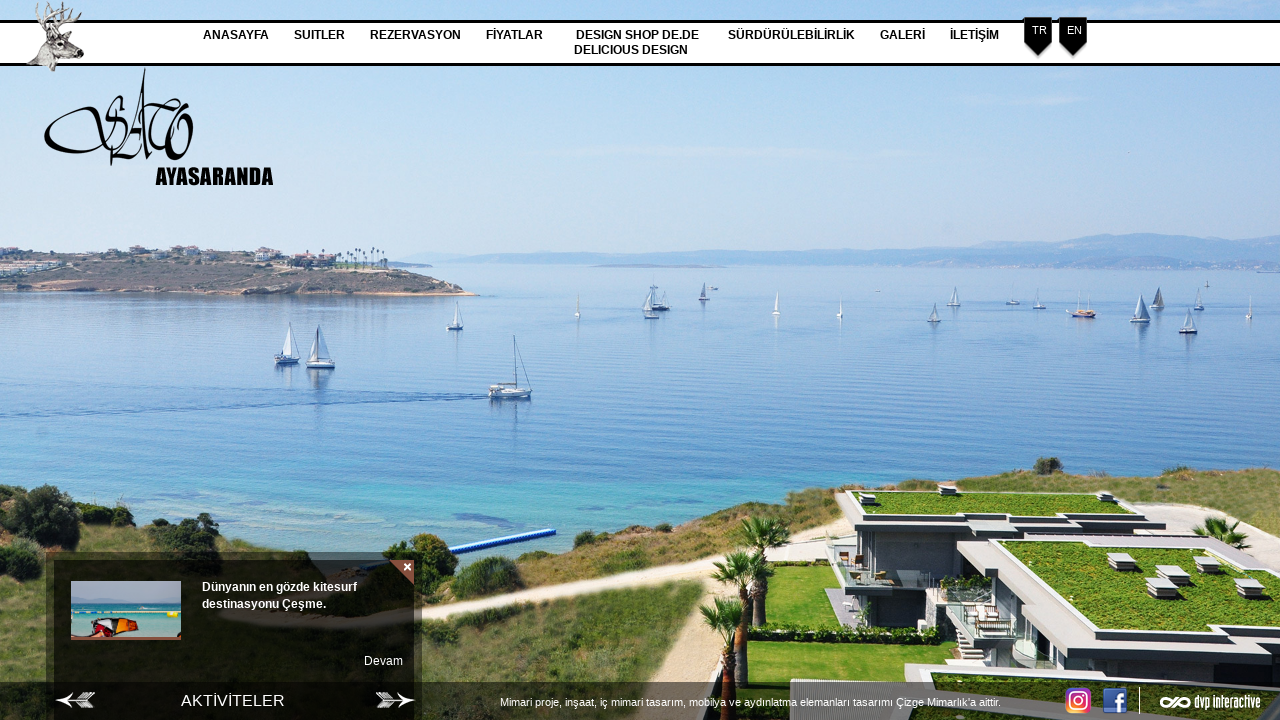

--- FILE ---
content_type: text/html; charset=utf-8
request_url: https://satodesignhotel.com/
body_size: 8786
content:

<!DOCTYPE html PUBLIC "-//W3C//DTD XHTML 1.0 Transitional//EN" "http://www.w3.org/TR/xhtml1/DTD/xhtml1-transitional.dtd">
<html xmlns="http://www.w3.org/1999/xhtml">
<head id="Head1"><title>
	Şato Design Hotel
</title>

    <link href="/assets/css/SiteStyleSheet.css" rel="stylesheet" type="text/css" />
    <link href="/assets/css/dvpactivities.css" rel="stylesheet" type="text/css" />
    
    <script src="/Jquery/jquery-1.8.3.min.js" type="text/javascript"></script>
    <script src="/Jquery/Plug-Ins/jQueryUi/js/jquery-ui-1.10.2.custom.js" type="text/javascript"></script>
    <link href="/Jquery/Plug-Ins/jQueryUi/css/custom-theme/jquery-ui-1.10.2.custom.css" rel="stylesheet" />
    <script src="/Jquery/Plug-Ins/jQueryUi/js/jquery.ui.datepicker-tr.js" type="text/javascript"></script>
    <script src="/Jquery/Plug-Ins/jQueryUi/js/jquery.ui.datepicker-en-GB.js" type="text/javascript"></script>
    <!--[if IE]>
  	    <link href="assets/css/ieSiteStyleSheet.css" rel="stylesheet" type="text/css" />
    <![endif]-->
    
    <!--<noscript>
<link rel="stylesheet" href="assets/css/mobile.min.css" />
</noscript>-->
    <script type="text/javascript">
     
    
        
        
        $(window).resize(function () {
            
               
            var bw = $(window).width();
            var bh = $(window).height();
            //var dw = $(document).width();
            //var dh = $(document).height();
            var rate=1920/1080;
            var ew = $("#pagebackground").width();
            var eh = $("#pagebackground").height();
            var arawidth = 0;
            var araheight = 0;
            var arafarkwidth = 0;
            var arafarkheight = 0;
            arawidth = bw;
            araheight = bw / rate;
            
            if (araheight<bh) {
                araheight = bh;
                arawidth = bh * rate;
            }
            arafarkwidth = arawidth - bw;
            arafarkheight = araheight - bh;

            $(".imgBackGround").height(araheight);
            $(".imgBackGround").width(arawidth);
            $(".imgBackGround").css("margin-top", -arafarkheight);

          
            $(".center-etkinlik-detay").css("margin-top", ($(window).height() - $(".center-etkinlik-detay").height()) / 2);    
            
            
        });
       
       

        $(window).load(function () {
            
            
            var bw = $(window).width();
            var bh = $(window).height();
            //var dw = $(document).width();
            //var dh = $(document).height();
            var rate=1920/1080;
            var ew = $("#pagebackground").width();
            var eh = $("#pagebackground").height();
            var arawidth = 0;
            var araheight = 0;
            var arafarkwidth = 0;
            var arafarkheight = 0;
            arawidth = bw;
            araheight = bw / rate;
            
            if (araheight<bh) {
                araheight = bh;
                arawidth = bh * rate;
            }
            arafarkwidth = arawidth - bw;
            arafarkheight = araheight - bh;

            $(".imgBackGround").height(araheight);
            $(".imgBackGround").width(arawidth);
            $(".imgBackGround").css("margin-top", -arafarkheight);

           
        });

        
        $(document).ready(function () {

            $("body").css("overflow","hidden");
            $(".ucurrr").click(function () {
                $(".right-pane .title").hide();
                $(".right-pane p").hide();
                $(".jscroll").hide();
                
            });

            $(".gosterrr").click(function () {
                $(".right-pane .title").show();
                $(".right-pane p").show();
                $(".jscroll").show();
            });
            var k=false;
            //  alert("ready");
          
            $(".center-etkinlik-detay").css("margin-top", ($(window).height() - $(".center-etkinlik-detay").height()) / 2);
            var dil = 1;
            if(dil==1)
                dilimiz="tr";
            else if(dil==2)
                dilimiz="en-GB";

            $.datepicker.setDefaults($.datepicker.regional[dilimiz]);
            function validateEmail(email) {

                var re = /^(([^<>()[\]\\.,;:\s@\"]+(\.[^<>()[\]\\.,;:\s@\"]+)*)|(\".+\"))@((\[[0-9]{1,3}\.[0-9]{1,3}\.[0-9]{1,3}\.[0-9]{1,3}\])|(([a-zA-Z\-0-9]+\.)+[a-zA-Z]{2,}))$/;
                return re.test(email);
            }


            $(".txtGirisTarihi").datepicker({
                minDate: 0,
                onSelect: function (dateText, inst) {
                    var girisarray = dateText.split('.');
                    var girisgun = parseInt(girisarray[0]);
                    var girisay = parseInt(girisarray[1]);
                    var girisyil = parseInt(girisarray[2]);
                    var gun = girisgun;
                    var giristarihi = new Date(girisyil, girisay - 1, gun);
                    var sontarih = new Date(giristarihi.getFullYear(), giristarihi.getMonth(), giristarihi.getDate() + 1);
                    $('.txtCikisTarihi').datepicker('option', 'minDate', sontarih);
                    var g = "";
                    if (sontarih.getDate().toString().length == 1) {
                        g = "0" + sontarih.getDate().toString();
                    }
                    else {
                        g = sontarih.getDate().toString();
                    }
                    var a = "";
                    if ((sontarih.getMonth() + 1).toString().length == 1) {
                        a = "0" + (sontarih.getMonth() + 1).toString();
                    }
                    else {
                        a = (sontarih.getMonth() + 1).toString();
                    }

                    $('.txtCikisTarihi').val(g + "." + a + "." + sontarih.getFullYear());
                }
            });
            $(".txtCikisTarihi").datepicker();

            var giristarihi = $(".txtGirisTarihi");
            var cikistarihi = $(".txtCikisTarihi");
            var adsoyad = $(".txtAdSoyad");
            var eposta = $(".txtEposta");
            var telefon = $(".txtTelefon");
            var notunuz = $(".txtNotunuz");
            var suitno = $(".spnSuitNo");
            var kisisayisi = $(".spnKisiSayisi");

            function fCleanForm(){
                giristarihi.val("");
                cikistarihi.val("");
                adsoyad.val("");
                eposta.val("");
                telefon.val("");
                notunuz.val("");
                if(dil==1)
                {
                    suitno.text("SEÇİNİZ");
                    kisisayisi.text("SEÇİNİZ");
                }
                else if(dil==2)
                {
                    suitno.text("SELECT");
                    kisisayisi.text("SELECT");
                }
            }

            $(".btnTemizle").click(function () {
                fCleanForm();
            });
            $(".btnGonder").click(function (e) {
                e.preventDefault();
                var pnlUyari=$(".pnlUyari");

                if(giristarihi.val()==null || giristarihi.val()==""){
                    pnlUyari.fadeIn();
                    pnlUyari.css("background-color", "red");
                    pnlUyari.css("color", "black");
                    $(".spanuyari").text(dil == 1 ? "! Giriş Tarihi zorunlu alandır" : "! Arrival Date is required field");
                    return;
                }
                else if(cikistarihi.val()==null || cikistarihi.val()==""){
                    pnlUyari.fadeIn();
                    pnlUyari.css("background-color", "red");
                    pnlUyari.css("color", "black");
                    $(".spanuyari").text(dil == 1 ? "! Çıkış Tarihi zorunlu alandır" : "! Departure Date is required field");
                    return;
                }
                else if(adsoyad.val()==null || adsoyad.val()==""){
                    pnlUyari.fadeIn();
                    pnlUyari.css("background-color", "red");
                    pnlUyari.css("color", "black");
                    $(".spanuyari").text(dil == 1 ? "! Lütfen adınızı ve soyadınızı giriniz." : "! Please write your name and lastname.");
                    return;
                }
                else if(eposta.val()==null || eposta.val()=="" || !validateEmail(eposta.val())){
                    pnlUyari.fadeIn();
                    pnlUyari.css("background-color", "red");
                    pnlUyari.css("color", "black");
                    $(".spanuyari").text(dil == 1 ? "! Lütfen eposta adresinizi giriniz." : "! Please write your email address.");
                    return;
                }
                else if(telefon.val()==null || telefon.val()==""){
                    pnlUyari.fadeIn();
                    pnlUyari.css("background-color", "red");
                    pnlUyari.css("color", "black");
                    $(".spanuyari").text(dil == 1 ? "! Lütfen telefon numaranızı giriniz." : "! Please write your phone number.");
                    return;
                }
                    //else if(notunuz.val()==null || notunuz.val()==""){
                    //    pnlUyari.fadeIn();
                    //    pnlUyari.css("background-color", "red");
                    //    pnlUyari.css("color", "black");
                    //    $(".spanuyari").text(dil == 1 ? "! Lütfen notunuzu giriniz." : "! Please write your note.");
                    //    return;
                    //}
                else if(suitno.text()=="SEÇİNİZ" || suitno.text()=="" || suitno.text()==null){
                    pnlUyari.fadeIn();
                    pnlUyari.css("background-color", "red");
                    pnlUyari.css("color", "black");
                    $(".spanuyari").text(dil == 1 ? "! Lütfen suit oda numarası seçiniz." : "! Please select your suite.");
                    return;
                }
                else if(kisisayisi.text()=="" || kisisayisi.text()==null){
                    pnlUyari.fadeIn();
                    pnlUyari.css("background-color", "red");
                    pnlUyari.css("color", "black");
                    $(".spanuyari").text(dil == 1 ? "! Lütfen kişi sayısı seçiniz." : "! Please select the number of guests.");
                    return;
                }
                else {
                    //var rezervasyon = { giristarihi: '', cikistarihi: '', adsoyad: '',eposta:'',telefon:'',notunuz:'',suitno:'',kisisayisi:'' };
                    //rezervasyon.adsoyad=adsoyad.val();
                    //rezervasyon.giristarihi=giristarihi.val();
                    //rezervasyon.cikistarihi=cikistarihi.val();
                    //rezervasyon.eposta=eposta.val();
                    //rezervasyon.telefon=telefon.val();
                    //rezervasyon.notunuz=notunuz.val();
                    //rezervasyon.kisisayisi=kisisayisi.text();
                    //rezervasyon.suitno=suitno.text();
                    //sendRezervasyon(rezervasyon);
                    sendRezervasyon(giristarihi.val(),cikistarihi.val(),adsoyad.val(),eposta.val(),telefon.val(),notunuz.val(),suitno.text(),kisisayisi.text());
                    fCleanForm();
                }
            
            

            });
            function sendRezervasyon(pgiristarihi,pcikistarihi,padsoyad,peposta,ptelefon,pnotunuz,psuitno,pkisisayisi) {
                var DTO = { "pgiristarihi": pgiristarihi,"pcikistarihi": pcikistarihi,"padsoyad":padsoyad,"peposta":peposta,"ptelefon":ptelefon,"pnotunuz":pnotunuz,"psuitno":psuitno,"pkisisayisi":pkisisayisi};
                $.ajax({
                    type: "POST",
                    url: '/wpServices.aspx/sendRezervasyon',
                    data: JSON.stringify(DTO),
                    contentType: "application/json; charset=utf-8",
                    dataType: "json",
                    async: false,
                    success: function (data) {
                        if (data.d == true) {
                            var pnlUyari1=$(".pnlUyari");
                            pnlUyari1.fadeIn();
                            pnlUyari1.css("background-color", "green");
                            pnlUyari1.css("color", "white");
                            $(".spanuyari").text(dil == 1 ? "Rezervasyon talebiniz tarafımıza iletilmiştir." : "! Your reservation is transmitted successfully.");
                        }
                    },
                    error: function (xhr, status, error) {
                        var err = eval("(" + xhr.responseText + ")");
                        alert(err.Message);
                    }
                });
            }
        });

    

</script>

    
    <script type="text/javascript">
       
        $(document).ready(function myfunction() {
            var AcikMi=true;
            $("#activitekapat").click(function (e) {
                e.preventDefault();
                if(AcikMi){
                    $("#activiteplc").slideUp(500);
                    AcikMi=false;
                    $("#LblActiviteBaslik").css("cursor","pointer");
                    $("#activiteplcbaslik").addClass("kapali_back");
                    $("#activitenavigator").fadeOut(500);
                }
               
            });
            $("#LblActiviteBaslik").click(function (e) {
                
                if(!AcikMi){
                    e.preventDefault();
                    $("#activiteplc").slideDown(500);
                    AcikMi=true;
                    $("#LblActiviteBaslik").css("cursor","");
                    $("#activitenavigator").fadeIn(500);
                    $("#activiteplcbaslik").removeClass("kapali_back");
                    $(".activitelerlink").attr("href","#");
                }
                else {
                    $(".activitelerlink").attr("href","/aktiviteler/");
                }
            });
        });


    </script>
    
    <script type="text/javascript">
        var popResimIlkW = 0;
        var popResimIlkH = 0;
        $(window).load(function () {
            if ('0' == '1') {
                var dH = $(document).height();
                var wH = $(window).height();
                var wW = $(window).width();

                $(".divPop").width(wW);
                $(".divPop").height(dH + 36);
                //$(".imgPop").load(function () {


                    var rW = $(".imgPop").width();
                    var rH = $(".imgPop").height();
                    popResimIlkW = rW;
                    popResimIlkH = rH;
                    var rO = rW / rH;

                    var araW = 0;
                    var araH = 0;

                    if (rW >= rH) {
                        if (rW > (wW - 100)) {
                            rW = wW - 100;
                        }
                        araW = rW;
                        araH = araW / rO;
                        if (araH > wH - 100) {
                            araH = wH - 100;
                            araW = araH * rO;
                        }
                    }
                    else {
                        if (rH > (wH - 100)) {
                            rH = wH - 100;
                        }

                        araH = rH;
                        araW = araH * rO;
                        if (araW > wW - 100) {
                            araW = wW - 100;
                            araH = araW / rsO;
                        }
                    }

                    $(".imgPop").width(araW);
                    $(".imgPop").height(araH);

                    var marginL = (wW - araW) / 2;
                    var marginT = (wH - araH) / 2;

                    $(".linkPop").css({ "margin-left": marginL, "margin-top": marginT, "width": araW, "height": araH });
                    $(".spanKapatPop").css({ "margin-left": marginL + araW, "margin-top": marginT - 34 });
                    $(".divPop").css({ "visibility": "visible" });
                //});
            }

            $(window).resize(function () {
                if ('0' == '1') {
                        var dH = $(document).height();
                        var wH = $(window).height();
                        var wW = $(window).width();

                        $(".divPop").width(wW);
                        $(".divPop").height(dH);



                        var rW = popResimIlkW;
                        var rH = popResimIlkH;
                        var rO = rW / rH;

                        var araW = 0;
                        var araH = 0;

                        if (rW >= rH) {
                            if (rW > (wW - 100)) {
                                rW = wW - 100;
                            }
                            araW = rW;
                            araH = araW / rO;
                            if (araH > wH - 100) {
                                araH = wH - 100;
                                araW = araH * rO;
                            }
                        }
                        else {
                            if (rH > (wH - 100)) {
                                rH = wH - 100;
                            }

                            araH = rH;
                            araW = araH * rO;
                            if (araW > wW - 100) {
                                araW = wW - 100;
                                araH = araW / rsO;
                            }
                        }

                        $(".imgPop").width(araW);
                        $(".imgPop").height(araH);

                        var marginL = (wW - araW) / 2;
                        var marginT = (wH - araH) / 2;

                        $(".linkPop").css({ "margin-left": marginL, "margin-top": marginT, "width": araW, "height": araH });
                        $(".spanKapatPop").css({ "margin-left": marginL + araW, "margin-top": marginT - 34 });
                        $(".divPop").css({ "visibility": "visible" });


                    }

            });



            $(".spanKapatPop").click(function () {
                $(".divPop").hide("normal");
            });
        });

    </script>
<meta name="description" content="Çeşme Ayasaranda koyunda yer alan otelimiz yüksek kalite, lüks ve tasarım unsurlarını doğa ile birleştirmiştir." /><meta name="keywords" content="tasarım, design, otel, hotel, çeşme, sato, şarap, wine, bar, doğal, lüks, kalite, ayasaranda ,luxury,turkey" /></head>
<body id="pnlBody">
    <form method="post" action="./" id="form1">
<div class="aspNetHidden">
<input type="hidden" name="__EVENTTARGET" id="__EVENTTARGET" value="" />
<input type="hidden" name="__EVENTARGUMENT" id="__EVENTARGUMENT" value="" />
<input type="hidden" name="__VIEWSTATE" id="__VIEWSTATE" value="/[base64]" />
</div>

<script type="text/javascript">
//<![CDATA[
var theForm = document.forms['form1'];
if (!theForm) {
    theForm = document.form1;
}
function __doPostBack(eventTarget, eventArgument) {
    if (!theForm.onsubmit || (theForm.onsubmit() != false)) {
        theForm.__EVENTTARGET.value = eventTarget;
        theForm.__EVENTARGUMENT.value = eventArgument;
        theForm.submit();
    }
}
//]]>
</script>


<div class="aspNetHidden">

	<input type="hidden" name="__VIEWSTATEGENERATOR" id="__VIEWSTATEGENERATOR" value="CA0B0334" />
	<input type="hidden" name="__EVENTVALIDATION" id="__EVENTVALIDATION" value="/wEdAASHcShAbSrOmhS6KQRfuWJKvjhxqsWmj3gxiDcM/Bz1OEGkdgnbpXY5Lw0YAHHd471vhzZXvLRRtL6RYn34yTWPvXd9lzH4/44iq9cbv2fPRa4wsBub2jDO4ZswavdKodw=" />
</div>
        <div class="overlayback" style="display: none; position: absolute; left: 0; right: 0; bottom: 0; top: 0; background-color: black;"></div>
        <div id="pagebackground" class="pagebackground-rez" style="overflow: hidden;">
            <img src="Uploads/background/bg_01.jpg" id="imgBackGround" style="" class="imgBackGround" />
            <div id="pnlOverlay"></div>
        </div>
        <div id="ustbant">
            <img src="/assets/image/geyik.png" alt="" class="geyik" />
            <div id="menualani" class="grid_12">
                <div id="menuseridi">
                    <ul id="pnlNav" class="menu"><li><a href=/>ANASAYFA</a></li><li><a href=/tr-TR/suit-odalar>SUITLER</a><ul></ul></li><li><a href="/tr-TR/rezervasyon">REZERVASYON</a></li><li><a href="/tr-TR/fiyat">FİYATLAR</a></li><li><a href="/tr-TR/design-shop">DESIGN SHOP DE.DE&nbsp; DELICIOUS DESIGN</a></li><li><a href="/tr-TR/surdurulebilirlik">SÜRDÜRÜLEBİLİRLİK</a></li><li><a class='lnkGalerim' href='/galeri/'>GALERİ</a></li><li><a href="/tr-TR/iletisim">İLETİŞİM</a></li></ul>
                    <div style="width: 6px; height: 35px; float: left;"></div>
                    <ul id="languagebar">
                        
                                <li>
                                    <a id="rptLanguages_langLnk_0" href="javascript:__doPostBack(&#39;ctl00$rptLanguages$ctl00$langLnk&#39;,&#39;&#39;)">TR</a></li>
                            
                                <li>
                                    <a id="rptLanguages_langLnk_1" href="javascript:__doPostBack(&#39;ctl00$rptLanguages$ctl01$langLnk&#39;,&#39;&#39;)">EN</a></li>
                            
                    </ul>
                </div>
            </div>
            <img id="pnlLogo" class="sitelogo" src="/assets/image/logo_satohotel_siyah.png" />
        </div>
        <div>
            
  <div id="ContentPlaceHolder1_divPop" class="divPop">
            <span class="spanKapatPop"></span>
            <a href="#" id="ContentPlaceHolder1_linkPop" class="linkPop" target="_blank">
                <img id="ContentPlaceHolder1_imgPop" class="imgPop" src="" /></a>
        </div>

        </div>
        <div id="sitefooterzemin" class="sitefooterzemin">
        </div>
        <div id="sitefooter" class="sitefooter">
            <div class="mimarisi"><a href="http://www.cizgedekorasyon.com/" target="_blank">Mimari proje, inşaat, iç mimari tasarım, mobilya ve aydınlatma elemanları tasarımı Çizge Mimarlık'a aittir.</a></div>

            <div id="btnFacebook" class="pnlFacebook">
                <a href="https://www.facebook.com/satoayasaranda" class="btnFacebook" target="_blank" title="Şato Design Hotel - Facabook Sayfası">Facebook
                </a>
            </div>
	    <div id="btninsta" class="pnlinsta">
                <a href="https://www.instagram.com/satodesignhotel" class="btninsta" target="_blank" title="Şato Design Hotel - Instagram Sayfası">Instagram
                </a>
            </div>

            <div id="dvp_interactive" class="dvp_interactive">
                <a href="http://www.dvp.com.tr" target="_blank">
                    <img src="/assets/image/logo_dvpinteractive.png" title="DVP Interactve | www.dvp.com.tr" alt="" /></a>
            </div>
        </div>
        <div id="activiteplc" class="activiteplc">
            <div id="activitecontantwrapper">
                <div id="activitecontent">
                    <ul>
                        
                                <li>
                                    <input type="hidden" name="ctl00$rptActivity$ctl00$Id_Activity" id="rptActivity_Id_Activity_0" value="24" />
                                    <div>
                                        <div class="resimkes">
                                            <img src="/Uploads/aktivite/AKTVT_03042013043818.jpg" id="rptActivity_imgActivity_0" class="aktivitegorsel" />
                                        </div>
                                        <span class="aktivitetarih">01.06.2018</span>
                                        <div class="aktiviteaciklama">
                                            <span class="aktivitebaslik">Dünyanın en gözde kitesurf destinasyonu Çeşme.</span>

                                        </div>
                                        <div class="aktivitedevam">
                                            <a href="aktivite/dunyanin_en_gozde_kitesurf_destinasyonu_cesme_/24">Devam</a>
                                        </div>
                                    </div>
                                </li>
                            
                    </ul>
                </div>

            </div>
            <div id="activitekapat">
                <img src="/assets/image/aktv_kapat.png" />
            </div>

        </div>
        <div id="activitenavkapsayici" class="activitenavkapsayici">
            <div id="activitenavigator">
                <div id="activitenav_sol">
                    <img src="/assets/image/aktvok_sol.png" />
                </div>
                <div id="activitenav_sag">
                    <img src="/assets/image/aktvok_sag.png" />
                </div>
            </div>
            <div id="activiteplcbaslik">
                <a href="#" class="activitelerlink">
                    <span id="LblActiviteBaslik">AKTİVİTELER</span></a>
            </div>

        </div>

    </form>
    <script type="text/javascript">

        $(document).ready(function(){
            _itemcount = $('#activitecontent ul').children().length;
            //    var baslangicnoktasi = $('#activitecontent').offset().left;
            $("#activitecontent ul li:first-child").addClass("activeli");

            $('#activitecontent').width(($('#activitecontent ul>li').width()*_itemcount)+1);
            var contentholderwidth = $('#activitecontent').width();
            var hareket = Math.round(contentholderwidth / _itemcount);
            $('#activitenav_sol>img').click(function () {
            
                if($(".activeli").prev("li").length!=0)
                {
                    var activeli= $(".activeli");
                    activeli.removeClass("activeli");
                    activeli.prev("li").addClass("activeli");
                    $('#activitecontent').animate({ 'left': '+=' + hareket + 'px' }, 'slow');
                }
                
            });
            $('#activitenav_sag>img').click(function () {
                
                if($(".activeli").next("li").length!=0)
                {
                    var activeli= $(".activeli");
                    activeli.removeClass("activeli");
                    activeli.next("li").addClass("activeli");
                    $('#activitecontent').animate({ 'left': '-=' + hareket + 'px' }, 'slow');
                }
                

               
                
            });
            
            $(window).load(function () {
          
            });

        });



       
    </script>

</body>
</html>


--- FILE ---
content_type: text/css
request_url: https://satodesignhotel.com/assets/css/SiteStyleSheet.css
body_size: 5713
content:
html { margin: 0px; padding: 0; }
body { margin: 0px; padding: 0; font-family: Trebuchet MS, Sans-Serif; color: #000000; overflow-x: hidden; font-size: 12pt; background-color: black; 


}
ul, li { margin: 0px; padding: 0px; }
img { border-width: 0px; }

.beyazlink {color:White !important; text-decoration:none;}

.pagebackground { position: absolute; width: 100%; left: 0px; right: 0px; height: 100%; bottom: 0px; margin-bottom: 0px; background-image: url('/Uploads/background/bg_01.jpg'); background-position: bottom center; /* background-size: 100% 100%;*/ background-repeat: no-repeat; z-index: -1; color: #000; 
           


}
.pagebackground-rez { position: absolute; width: 100%; left: 0px; right: 0px; height: 100%; bottom: 0px; margin-bottom: 0px; background-position: bottom center; /* background-size: 100% 100%;*/ background-repeat: no-repeat; z-index: -1; color: #000; 
                     


}
#ustbant { margin-top: 20px; }
#menualani { position: absolute; height: 40px; width: 100%; margin-left: auto; margin-right: auto; background-color: #fff; border-top: 3px solid #000; border-bottom: 3px solid #000; }
#menuseridi { /*position: absolute; */ width: 900px; margin:0 auto; }
.menu {margin-top: 2px;}
.menu li { margin: 0 auto; padding: 0 auto; list-style-type: none; float: left; padding-right: 5px; padding-left: 5px; max-width: 150px;text-align: center; }
.menu li a { padding-right: 7.5px; padding-left: 7.5px; font-size: 12px; font-weight: bolder; color: #000; text-decoration: none; }
.menu li ul { display: none; }
#languagebar { margin: 0 auto; padding: 0px; margin-top: 2px; float: left; }
#languagebar li { background-image: url(/assets/image/zemin_lisan.png); background-repeat: no-repeat; width: 30px; height: 43px; margin: 0px auto; padding: 0 auto; list-style-type: none; float: left; margin-top: -10px; margin-left: 5px; padding-top: 3px; }
#languagebar li a { font-size: 11px; color: #fff; text-decoration: none; padding: 3px 6px 5px; margin-left: 4px; }

.divproperty1 { float: right; width: 288px; text-align: right; }
.divproperty2 { float: right; width: 288px; text-align: right; }
.spanp { padding-right: 10px; padding-top: 2px; display: block; height: 28px; cursor: pointer; background-color: black; width: 283px; }
.ulacilan { position: absolute; background-color: #000; cursor: pointer; /* background-image: linear-gradient(bottom, #F1F1F1 36%, #F9F9F9 68%, #F9F9F9 84%);*/ list-style: none; }
.ulacilan li { width: 283px; padding-right: 10px; padding-bottom:5px;}
.ulacilan li a { display: block; }

.sitelogo { position: absolute; margin-left: 40px; margin-top: 41px; z-index: 500; max-width: 99%; min-width: 15%; height: auto; width: auto\9; /* ie8 */ }
.sitefooterzemin { position: absolute; bottom: 0; background-color: #000; zoom: 1; filter: alpha(opacity=50); opacity: 0.5; height: 38px; width: 100%; }
.sitefooter { position: absolute; bottom: 0; height: 38px; width: 100%; }
.dvp_interactive { position: absolute; right: 0; margin-top: 13px; margin-right: 16px; }
.btnFacebook { display:inline-block; background-image:url(/assets/image/facebook.png); text-indent:-15000px; width:28px; height:27px; border-right:1px solid #fff; padding-right:10px; background-repeat:no-repeat; }
.pnlFacebook { position:absolute; right:140px;  margin-top: 5px; }
.pnlinsta { position:absolute; right:183px;  margin-top: 5px; }
.btninsta {
    display: inline-block;
    background-image: url(/assets/image/insta.png);
    text-indent: -15000px;
    width: 28px;
    height: 27px;
    padding-right: 5px;
    background-repeat: no-repeat;
}

.left-pane { min-width: 250px; float: left; padding-top: 200px; padding-left: 70px; }
.left-pane span { margin-bottom: 25px; color: white; font-size: 19px; letter-spacing: 1px; margin-top: 65px; display: inline-block; }
.left-pane ul { list-style: none; font-size: 100%; letter-spacing: 1px; margin-left: -33px; }
.left-pane ul li { text-align: center; padding-top: 0px; padding-left: 25px; padding-right: 25px; width: 150px; border-bottom: 1px solid #4a4a4c; }
.left-pane ul li:first-child { border-top: 1px solid #4a4a4c; }
.left-pane ul li a { color: white !important; text-decoration: none; display: block; padding-bottom: 7px; font-size: 10pt; padding-top: 5px; font-weight: bold; }

.left-pane ul li a.active { color: #824e36 !important; border-bottom-color: #51504e; }
.center-pane { color: white !important; font-size: 9pt; float: left; margin-right: 20px; }
.center-pane .title { font-size: 11pt; font-weight: bolder; }

.right-pane { color: white !important; margin-top: 21%; float: left; }
.right-pane { font-size: 9pt; }
.right-pane .title { font-size: 11pt; font-weight: bolder; }
.right-pane .desc { height:450px; margin-top:15px; }
.right-pane .desc p {padding:0;margin:0; padding-bottom:5px; padding-top:5px;}

.urundetayKucukGorselCIZGI { background-color: #E4C6B3; float: left; height: 100px; width: 1px; }
.resimalani { margin-bottom: 20px !important;  }
.buyukresim { margin: 0 auto; display: block;  border: 5px solid #dfdfdf;}
.kucukresimalani { width: 793px; position: relative; }

.kucukresimler { padding: 0; height: 40px; }
.kucukresimler a { height: 40px; overflow: hidden; width: 64px; border: 3px solid #dfdfdc; cursor: pointer; margin-left: 36px; float: left; background-color:black; }
.kucukresimler img { height: 45px; margin: 0 auto; display: block; }

.kucukresimler2 { padding: 0; height: 40px; }
.kucukresimler2 a { height: 40px; overflow: hidden; width: 64px; border: 3px solid #dfdfdc; cursor: pointer; margin-left: 36px; float: left; background-color:black; }
.kucukresimler2 img { height: 45px; margin: 0 auto; display: block; }

.solbuton { cursor: pointer; display: none; float: left; padding-top: 10px; }
.sagbuton { cursor: pointer; display: none; float: right; padding-top: 10px; }
.butonlightac { display: none; }

.center { margin-left: 300px; width: 600px; }
.bottom { bottom: 0; position: absolute; }
.bottom .iletisim-table { color: white; font-size: 9pt; margin-bottom: 30px; }
.bottom iframe { border: 3px solid black; }
.iletisim-table tbody tr td .baslik { color: white; font-weight: bold !important; line-height: 35px; font-size: 12pt; border-right: none !important; }

.mimarisi { color:white; font-size:11px; margin-left:500px; float:left; margin-top:14px; }
.mimarisi a { text-decoration:none; color:white; }

.activitelerlink { text-decoration:none; color:white;}

/*#region Etkinlik-Detay*/
.center-etkinlik-detay { float: left; color: white !important; position:relative;border:1px solid white; min-height:400px; overflow-x:hidden; }
.center-etkinlik-detay {width:820px !important;}
.center-etkinlik-detay span { color:white !important; margin-top:0px; }
.center-etkinlik-detay .large-image { float:left; margin-top: 5px; margin-left: 5px; width:780px; overflow:hidden;}
.center-etkinlik-detay .large-image img { max-width:780px; }
.center-etkinlik-detay .center1 {float: left;margin-left: 25px;margin-right: 25px;margin-top: 25px;font-size: 10pt;width: 515px;}
.tum-etkinlikler-detay {position:absolute; bottom:1px; right:1px;}
.tum-etkinlikler-detay a { border:1px solid black; color:white !important; padding:5px; padding-left:15px; padding-right:15px; text-decoration:none; font-size:10pt; display:block;}
.center-etkinlik-detay .center1 .spnTitle {display:block; }
.center-etkinlik-detay .center1 .pnlPublicationDate {display:block; margin-top:-50px; }
#ContentPlaceHolder1_pnlPublicationDate {display:none;}
/*#endregion*/

/*#region Etkinlik-Rehber*/
.center-etkinlik {float: left; color: white !important; position:relative; margin-top:80px;}
.center-etkinlik .anabaslik {color:white; font-size:15pt; padding-bottom:15px;font-weight:bolder; }
.center-etkinlik .etkinlik {float: left; color: white !important; position:relative;border:1px solid white; padding-bottom:5px; margin-bottom:15px; }
.center-etkinlik .etkinlik span { color:white !important; margin-top:20px;; }
.center-etkinlik .etkinlik .large-image { float:left; margin-top: 5px; margin-left: 5px; overflow:hidden; width:200px; height:120px;}
.center-etkinlik .etkinlik .large-image img { width:200px;}
.center-etkinlik .etkinlik .center1 {float: left;margin-left: 25px;margin-right: 25px;margin-top: 0px;font-size: 10pt;width: 515px;}
.center-etkinlik .etkinlik .center1 .spnTitle {display:block; margin-bottom:10px; }
.center-etkinlik .etkinlik .center1 .PublicationDate {display:none; margin-top:10px; }
/*#endregion*/

/*#region Rezervasyon Formu*/
.center-rezervasyon { width: 70%; float: left; }
.center-rezervasyon .baslik { color:white; font-weight:bolder; font-size:15pt !important; width:250px; margin-bottom:40px;margin-left:-20px;}
.rezervasyon-tablosu { border: 1px solid white; padding: 1px !important;  width: 950px; }
.rezervasyon-tablosu tr td { color: white; background-color: #6e3d2e; font-size: 10pt; text-align: left; border-bottom: 1px solid black; height: 35px; }
.rezervasyon-tablosu tr:last-child { height: 40px; }
.rezervasyon-tablosu tr td img { padding-left: 15px; padding-right: 15px; }
.rezervasyon-tablosu tr td .btn { color: white; text-decoration: none; /**/ padding: 10px 25px 10px 25px; display: inline-block; border-left: 1px solid black; float: right; }
.rezervasyon-tablosu tr td input[type=text] { background-color: black; border: none; width: 100%; height: 20px; color: white; padding-top: 5px; padding-bottom: 5px; outline: none; padding-right: 5px; text-align: right; }
.rezervasyon-tablosu tr td textarea { background-color: black; width: 322px; outline: none; margin-right: 1px; color: white; border: none; margin-top: 3px; vertical-align: top; height: 60px; padding-left: 5px; }
.baslikfield { padding-left: 20px; width: 85px; }
.bosluk { width: 57px; text-align: center; }
.otel-ozellikleri {color:white; font-size:12pt; margin-left:15px; margin-bottom:10px; display:inline-block;}
.otel-ozellikleri-ul {list-style:square; color:white; font-size:10pt; margin-left:15px; float:left; width:40%;}
/*#endregion*/

/*#region Fiyatlar*/
.center-fiyat { width: 70%; float: left; }
.anabaslik { color: #FFFFFF; width: 200px; font-size: 16pt !important; }
.baslik { color: #fff; font-size: 9pt; color: #fff; font-weight: bold; line-height: 20px; font-size: 10pt !important; width: 150px; text-align: center; border: none !important; padding-bottom: 0px !important; padding-top: 0px !important; border-right: 1px solid #000 !important; }
.baslik-kucuk { color: #fff; font-size: 8pt !important; width: 60px; padding-bottom: 0px !important; padding-top: 0px !important; line-height: 15px; }
.auto-style2 { width: 75px; }
.fiyat-tablosu { margin-top: 50px; }
.fiyat-tablosu tr td { border-bottom: 1px solid #404040; border-right: 1px solid #404040; text-align: center; vertical-align: middle; color: white; font-size: 10pt; padding-bottom: 10px; padding-top: 10px; font-weight: bolder; }
.olcu { border-right: none !important; }
.ust { padding-top: 10px !important; }
.alt { padding-bottom: 10px !important; }
.brut { padding-top: -10px !important; }
.fiyat-tablosu2 { }
.fiyat-tablosu2 tr td { border-bottom: 1px solid #404040; border-right: 1px solid #404040; text-align: center; vertical-align: middle; color: white; font-size: 10pt; padding-bottom: 10px; padding-top: 10px; font-weight: bolder; }
/*#endregion*/

.pnlOverlay { position:absolute;left:0;top:0;right:0;bottom:0; background-color:black; filter:alpha(opacity=60); /* IE */-moz-opacity:0.6; /* Mozilla */opacity: 0.6; /* CSS3 */ display:none;}
.geyik { position:absolute; top:0px; left:25px;z-index: 1000;}


.divPop { position: absolute; background-image: url(/assets/image/opacity-back.png); z-index: 9999; visibility:hidden; margin-top:-20px; }
.linkPop { text-align: right; display: block;/* border: 5px solid #fff;*/ }
.imgPop { }
.spanKapatPop { width: 34px; height: 34px; background-image: url(/assets/image/close34x34.png); display: block; position: absolute; cursor: pointer; }


@media only screen and (max-width: 1920px) {
    .right-pane { width: 195px; margin-top: 50px; }
    .buyukresim { height: 490px; }
    .resim_kes { width: 794px; height: 500px; overflow: hidden; }
    .center { margin-left: 300px; }
    .aktif {border-color:#6e3d2e !important;}
    
}

/*
@media only screen and (max-width: 1596px) {
    
}

@media only screen and (max-width: 1380px) {
    
}

@media only screen and (max-width: 1200px) {
    
}

@media only screen and (max-width: 1024px) {
    
}

@media only screen and (min-width: 1800px) and (max-width: 1920px) {

}

@media only screen and (min-width: 1380px) and (max-width: 1596px) {
  
}

@media only screen and (min-width: 1200px) and (max-width: 1596px) {
   
}

@media only screen and (min-width: 982px) and (max-width: 1199px) {
 
}

@media only screen and (min-width: 700px) and (max-width: 981px) {
 
}

@media only screen and (min-width: 0px) and (max-width: 720px) {

}
*/
@media only screen and (min-width: 0px) and (max-width: 1350px) {
    .left-pane { min-width: 230px; float: left; padding-top: 125px; padding-left: 35px; padding-right: 23px;}
    .resimalani {display:none; }
    .solbuton {display:none !important; }
    .sagbuton {display:none !important; }
    .kucukresimalani { width:400px; }
    .kucukresimalani div {}
    .kucukresimalani div a {margin-left:20px;margin-right:20px; margin-bottom:20px;  }
    .center-pane {margin-top:100px !important; margin-right: 1px; width: 440px !important;}
    .right-pane { margin-top:70px !important; }
    .aktif {border-color:#dfdfdf !important;}
    #kckrsm { width:400px; }
    body { overflow:auto; }
    .center-etkinlik .etkinlik {width:686px !important;}
    .center-etkinlik {width:680px !important;}
    .center-etkinlik .etkinlik .center1 {width:410px !important;}
    /*inp {width:170px !important;}*/
    
.center-rezervasyon {  float: left; }
.center-rezervasyon .baslik {font-size:12pt !important; margin-bottom:40px;margin-left:-42px;}
.rezervasyon-tablosu {width: 665px; }
.rezervasyon-tablosu tr td { font-size: 8pt; text-align: left;  height: 35px;  }
.rezervasyon-tablosu tr:last-child { height: 40px; }
.rezervasyon-tablosu tr td img { padding-left: 10px; padding-right: 10px; }
.rezervasyon-tablosu tr td .btn { color: white; text-decoration: none; /*padding: 5px 20px 5px 20px; */}
.rezervasyon-tablosu tr td input[type=text] {  border: none; width:100%;padding-top: 5px; padding-bottom: 5px; padding-right: 5px; text-align: right; }
.rezervasyon-tablosu tr td textarea { width: 100%; outline: none; margin-right: 1px;  margin-top: 3px; padding-left: 5px; }
.baslikfield { padding-left: 20px; width: 100px !important; }
.bosluk { width: 57px; text-align: center; }
.otel-ozellikleri {font-size:10pt; margin-left:15px; margin-bottom:10px; display:inline-block;}
.otel-ozellikleri-ul {list-style:square; color:white; font-size:8pt; margin-left:15px; float:left; width:45%;}

.divproperty1 { float: right; width: 168px; text-align: right; }
.divproperty2 { float: right; width: 168px; text-align: right; }
.spanp { padding-right: 10px; padding-top: 2px; display: block; height: 28px; cursor: pointer; background-color: black; width: 166px; }
.ulacilan { position: absolute; background-color: #000; cursor: pointer; /* background-image: linear-gradient(bottom, #F1F1F1 36%, #F9F9F9 68%, #F9F9F9 84%);*/ list-style: none; }
.ulacilan li { width: 166px; padding-right: 10px; padding-bottom:5px;}
.ulacilan li a { display: block; }
.center-etkinlik-detay {width:688px !important;}
    
}
@media only screen and (max-width: 1024px) {
    .fiyat-tablosu tbody tr td {font-size: 8pt !important;}
    .baslik {font-size: 8pt !important;}
    .fiyat-tablosu { margin-top: 50px; }
.fiyat-tablosu tr td { padding-bottom: 4px; padding-top: 4px; }
.olcu { border-right: none !important; }
.ust { padding-top: 4px !important; }
.alt { padding-bottom: 4px !important; }
.brut { padding-top: -4px !important; }
.fiyat-tablosu2 tr td {padding-bottom: 4px; padding-top: 4px; font-size:8pt! important; }
.mimarisi      {font-size:9px; margin-left:500px; width:250px; margin-top:5px;}
#menuseridi {margin-left: 100px;}
     
}
@media only screen and (max-width: 910px) {
     .right-pane { margin-top:186px !important; }
    .center-fiyat { width: 100%;}
    .center-pane { width: 100%; display:inline-block;}
 
     
     
}
@media only screen and (max-width: 720px) {
      .right-pane { margin-top:70px !important; }
      .right-pane { margin-left:25px;}
      
}
@media only screen and (max-width: 640px) {
      .right-pane { margin-top:350px !important; }
      .right-pane { margin-left:25px;}
        
}




--- FILE ---
content_type: text/css
request_url: https://satodesignhotel.com/assets/css/dvpactivities.css
body_size: 686
content:



.activiteplc { bottom: 0; position: absolute; width: 376px; height: 168px; margin-left: 46px; margin-top: -525px; background-image: url(/assets/image/aktvzem_41.png); }
#activitecontantwrapper { bottom: 0; position: absolute; margin-left: 8px; width: 360px; height: 160px; background-image: url(/assets/image/aktvzem_60.png); overflow: hidden; }
#activitenavigator { position: absolute;  width: 361px; margin-left: 55px;  margin-top:-18px;}
#activitenav_sol { width: 50%; float: left; }
    #activitenav_sol > img { cursor: pointer; }
#activitenav_sag { width: 50%; float: left; text-align: right; }
    #activitenav_sag > img { cursor: pointer; }
#activitekapat { position: absolute; margin-left: 343px; margin-top: 8px; cursor: pointer; }
#activiteplcbaslik { position: absolute; margin-top:-18px; margin-left: 110px; width: 246px;text-align: center; }
    #activiteplcbaslik > span { font-size: 14px; color: #fff; font-weight: bold;display:block; line-height:15px; }

#activitecontent { position: absolute;  height: 232px;padding: 21px 0 0 12px;  }
    #activitecontent  ul { margin: 0; padding: 0;   }
    #activitecontent  ul li { list-style-type: none; float: left; width: 370px; height: 156px;  }
.aktivitegorsel { position: absolute; margin-top: -10px; margin-left: 5px; border-bottom: 3px #854f3d solid; }
.aktivitetarih { position: absolute; margin-top: 75px; margin-left: 34px; color: #fff; font-size: 10px; width: 80px; text-align: right; display:none;}
.aktivitebaslik { font-size: 12px; line-height: 17px; font-weight: bold; color: #fff; }
.aktiviteaciklama { position: absolute; margin-top: -2px; margin-left: 136px; color: #fff; font-size: 12px; width: 200px; height: 147px; text-align: left; line-height: 12px; }
.aktivitedevam { position: absolute; margin-top: 73px; margin-left: 298px; }
    .aktivitedevam > a { font-size: 12px; color: #fff; text-decoration: none;  }
.activitenavkapsayici { bottom:10px; position:absolute; }
.resimkes {overflow:hidden; width:115px; height:65px; position:absolute;}
.resimkes img {width:115px; }
.kapali_back {
margin-top: -28px !important;
margin-left: 133px !important;
width: 180px !important;
text-align: center !important;
background-color: #6e3d2e !important;
padding: 10px !important;
height:18px;
}